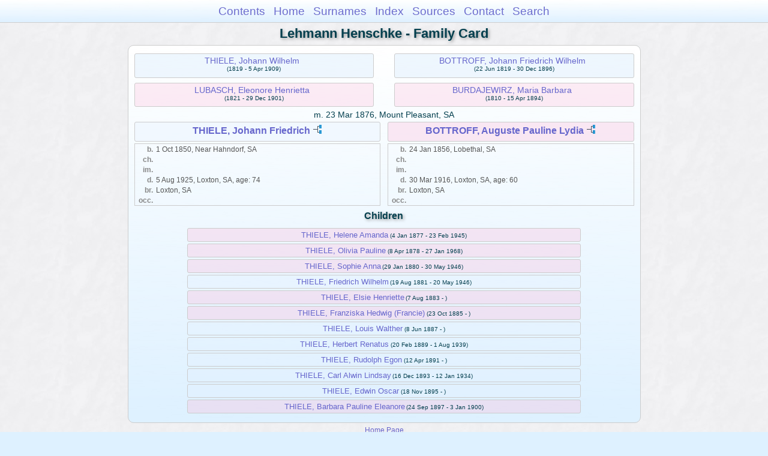

--- FILE ---
content_type: text/html
request_url: https://moadstorage.blob.core.windows.net/$web/Lehmann_Henschke/wc23/wc23_409.html
body_size: 9036
content:
<!DOCTYPE html PUBLIC "-//W3C//DTD XHTML 1.0 Transitional//EN" "http://www.w3.org/TR/xhtml1/DTD/xhtml1-transitional.dtd">
<html xmlns="http://www.w3.org/1999/xhtml">
<head>
<meta http-equiv="Content-Type" content="text/html; charset=utf-8" />
<meta name="viewport" content="initial-scale=1" />
<title>THIELE, Johann Friedrich &amp; BOTTROFF, Auguste Pauline Lydia</title>
<link href="../css/lp_font_arial.css" rel="stylesheet" type="text/css" />
<link href="../css/lp_container.css" rel="stylesheet" type="text/css" />
<link href="../css/lp_webcards.css" rel="stylesheet" type="text/css" />
<link href="../css/lp_text_default.css" rel="stylesheet" type="text/css" />
<link href="../css/lp_format_default.css" rel="stylesheet" type="text/css" />
<link href="../css/lp_colorstyle_bluegradient.css" rel="stylesheet" type="text/css" />
<script type="text/javascript">var rootLocation="../"</script>
<script src="../js/lp_container.js" type="text/javascript"></script>
</head><!-- R14.0 -->

<body>
<div id="pBody">
<div id="pHeader">
<div id="search">
<form><input id="searchBox" type="text" name="search" placeholder="Search..." onkeyup="searchArray(this.value,data)" autocomplete="off"><a id="closeButton" href="javascript:void(0)" onclick="showSearch()"><img src="../img/i_close.png"></a>
</form><div id="tableBorder">
<table id="results"></table></div>
</div>
<span id="ddmenuspan">
<div id="dDMButton">
<a href="javascript:void(0)" onclick="showDDMenu()"><img src="../img/i_menu.png"></a>
<div id="menu">
<ul>
<li><a onclick="showDDMenu()" href="../index.html">Contents</a></li>
<li><a onclick="showDDMenu()" href="../wc01/wc01_016.html">Home</a></li>
<li><a onclick="showDDMenu()" href="../wc_idx/sur.html">Surnames</a></li>
<li><a onclick="showDDMenu()" href="../wc_idx/idx001.html">Index</a></li>
<li><a onclick="showDDMenu()" href="../wc_src/src001.html">Sources</a></li>
<li><a onclick="showDDMenu()" href="../index.html#CNTC">Contact</a></li>
<li><a href="javascript:void(0)" onclick="showSearch();">Search</a></li></ul>
</div>
</div>
</span>
<div id="pTitle">
Lehmann Henschke - Family Card</div>
</div>
<div class="pageTitle">
Lehmann Henschke - Family Card</div>

<div class="reportBody">
<div class="reportBodyWrapper">
<div class="wcSplit">
<div class="wcParents">
<div class="wcFathers"><span class="wcHFather"><span class="wcParentName"><a href="../wc19/wc19_392.html">THIELE, Johann Wilhelm</a></span><span class="wcParentDate">(1819 - 5 Apr 1909)</span></span><span class="wcWFather"><span class="wcParentName"><a href="../wc36/wc36_350.html">BOTTROFF, Johann Friedrich Wilhelm</a></span><span class="wcParentDate">(22 Jun 1819 - 30 Dec 1896)</span></span></div>

<div class="wcMothers"><span class="wcHMother"><span class="wcParentName"><a href="../wc19/wc19_392.html">LUBASCH, Eleonore Henrietta</a></span><span class="wcParentDate">(1821 - 29 Dec 1901)</span></span><span class="wcWMother"><span class="wcParentName"><a href="../wc36/wc36_350.html">BURDAJEWIRZ, Maria Barbara</a></span><span class="wcParentDate">(1810 - 15 Apr 1894)</span></span></div>
</div>

<div class="wcMarriage"><span class="wcMarriageTitle">m. </span><span class="wcMarriageData">23 Mar 1876, Mount Pleasant, SA</span></div>

<div class="wcSource"><span class="wcHusband">
<div class="wcHusbandWrapper"><a href="../ps32/ps32_421.html">THIELE, Johann Friedrich</a> <a href="../pc32/pc32_421.html"><img src="../img/i_tree.png" alt="" /></a></div>
</span><span class="wcWife">
<div class="wcWifeWrapper"><a href="../ps51/ps51_301.html">BOTTROFF, Auguste Pauline Lydia</a> <a href="../pc51/pc51_301.html"><img src="../img/i_tree.png" alt="" /></a></div>
</span></div>

<div class="wcFacts"><span class="wcHFacts male">
<div class="wcHFactsWrapper">
<div class="wcFactsRecord"><span class="wcFactTitle">b. </span><span class="wcFactData">1 Oct 1850, Near Hahndorf, SA</span></div>

<div class="wcFactsRecord"><span class="wcFactTitle">ch. </span><span class="wcFactData">&nbsp;</span></div>

<div class="wcFactsRecord"><span class="wcFactTitle">im. </span><span class="wcFactData">&nbsp;</span></div>

<div class="wcFactsRecord"><span class="wcFactTitle">d. </span><span class="wcFactData">5 Aug 1925, Loxton, SA, age: 74</span></div>

<div class="wcFactsRecord"><span class="wcFactTitle">br. </span><span class="wcFactData">Loxton, SA</span></div>

<div class="wcFactsRecord"><span class="wcFactTitle">occ. </span><span class="wcFactData">&nbsp;</span></div>
</div>
</span><span class="wcWFacts female">
<div class="wcWFactsWrapper">
<div class="wcFactsRecord"><span class="wcFactTitle">b. </span><span class="wcFactData">24 Jan 1856, Lobethal, SA</span></div>

<div class="wcFactsRecord"><span class="wcFactTitle">ch. </span><span class="wcFactData">&nbsp;</span></div>

<div class="wcFactsRecord"><span class="wcFactTitle">im. </span><span class="wcFactData">&nbsp;</span></div>

<div class="wcFactsRecord"><span class="wcFactTitle">d. </span><span class="wcFactData">30 Mar 1916, Loxton, SA, age: 60</span></div>

<div class="wcFactsRecord"><span class="wcFactTitle">br. </span><span class="wcFactData">Loxton, SA</span></div>

<div class="wcFactsRecord"><span class="wcFactTitle">occ. </span><span class="wcFactData">&nbsp;</span></div>
</div>
</span></div>
</div>

<div class="wcNotSplit">
<div class="wcChildrenTitle">Children</div>

<div class="wcChildren">
<div class="wcFChild"><span class="wcChildName"><a href="../wc36/wc36_371.html">THIELE, Helene Amanda</a></span><span class="wcChildDate">(4 Jan 1877 - 23 Feb 1945)</span></div>

<div class="wcFChild"><span class="wcChildName"><a href="../wc36/wc36_372.html">THIELE, Olivia Pauline</a></span><span class="wcChildDate">(8 Apr 1878 - 27 Jan 1968)</span></div>

<div class="wcFChild"><span class="wcChildName"><a href="../wc31/wc31_350.html">THIELE, Sophie Anna</a></span><span class="wcChildDate">(29 Jan 1880 - 30 May 1946)</span></div>

<div class="wcMChild"><span class="wcChildName"><a href="../wc36/wc36_374.html">THIELE, Friedrich Wilhelm</a></span><span class="wcChildDate">(19 Aug 1881 - 20 May 1946)</span></div>

<div class="wcFChild"><span class="wcChildName"><a href="../wc36/wc36_375.html">THIELE, Elsie Henriette</a></span><span class="wcChildDate">(7 Aug 1883 - )</span></div>

<div class="wcFChild"><span class="wcChildName"><a href="../wc64/wc64_295.html">THIELE, Franziska Hedwig (Francie)</a></span><span class="wcChildDate">(23 Oct 1885 - )</span></div>

<div class="wcMChild"><span class="wcChildName"><a href="../wc36/wc36_377.html">THIELE, Louis Walther</a></span><span class="wcChildDate">(8 Jun 1887 - )</span></div>

<div class="wcMChild"><span class="wcChildName"><a href="../wc36/wc36_378.html">THIELE, Herbert Renatus</a></span><span class="wcChildDate">(20 Feb 1889 - 1 Aug 1939)</span></div>

<div class="wcMChild"><span class="wcChildName"><a href="../wc36/wc36_379.html">THIELE, Rudolph Egon</a></span><span class="wcChildDate">(12 Apr 1891 - )</span></div>

<div class="wcMChild"><span class="wcChildName"><a href="../wc36/wc36_380.html">THIELE, Carl Alwin Lindsay</a></span><span class="wcChildDate">(16 Dec 1893 - 12 Jan 1934)</span></div>

<div class="wcMChild"><span class="wcChildName"><a href="../wc36/wc36_381.html">THIELE, Edwin Oscar</a></span><span class="wcChildDate">(18 Nov 1895 - )</span></div>

<div class="wcFChild"><span class="wcChildName"><a href="../wc36/wc36_382.html">THIELE, Barbara Pauline Eleanore</a></span><span class="wcChildDate">(24 Sep 1897 - 3 Jan 1900)</span></div>
</div>
</div>

</div></div>
<!-- ignore=on -->
<div id="pFooter">
<font color="#303030"><a href="https://moadstorage.blob.core.windows.net/$web/Lehmann_Henschke/index.html">Home Page</a><hr /><br /></font><font color="#202020">
<!-- Google Analytics -->
<script type="text/javascript">
var gaJsHost = (("https:" == document.location.protocol) ? "https://ssl." : "http://www.");
document.write(unescape("%3Cscript src='" + gaJsHost + "google-analytics.com/ga.js' type='text/javascript'%3E%3C/script%3E"));
</script>
<script type="text/javascript">
try{
var pageTracker = _gat._getTracker("UA-172367698-1");
pageTracker._trackPageview();
} catch(err) {}</script>
<!-- Google Analytics --><br /><!-- SiteSearch Google -->
<FORM method=GET action="https://www.google.com/search">
<input type=hidden name=ie value=UTF-8>
<input type=hidden name=oe value=UTF-8>
<TABLE bgcolor="#FFFFFF"><tr><td>
<A HREF="https://www.google.com/">
<IMG SRC="https://www.google.com/logos/Logo_40wht.gif" 
border="0" ALT="Google"></A>
</td>
<td>
<INPUT TYPE=text name=q size=31 maxlength=255 value="">
<INPUT type=submit name=btnG VALUE="Google Search">
<font size=-1>
<input type=hidden name=domains value="https://moadstorage.blob.core.windows.net/$web"><br><input type=radio name=sitesearch value=""> Web <input type=radio name=sitesearch value="https://moadstorage.blob.core.windows.net/$web" checked> https://moadstorage.blob.core.windows.net/$web <br>
</font>
</td></tr></TABLE>
</FORM>
<!-- SiteSearch Google --></font></div>
<!-- ignore=off -->
</div>
</body></html>
